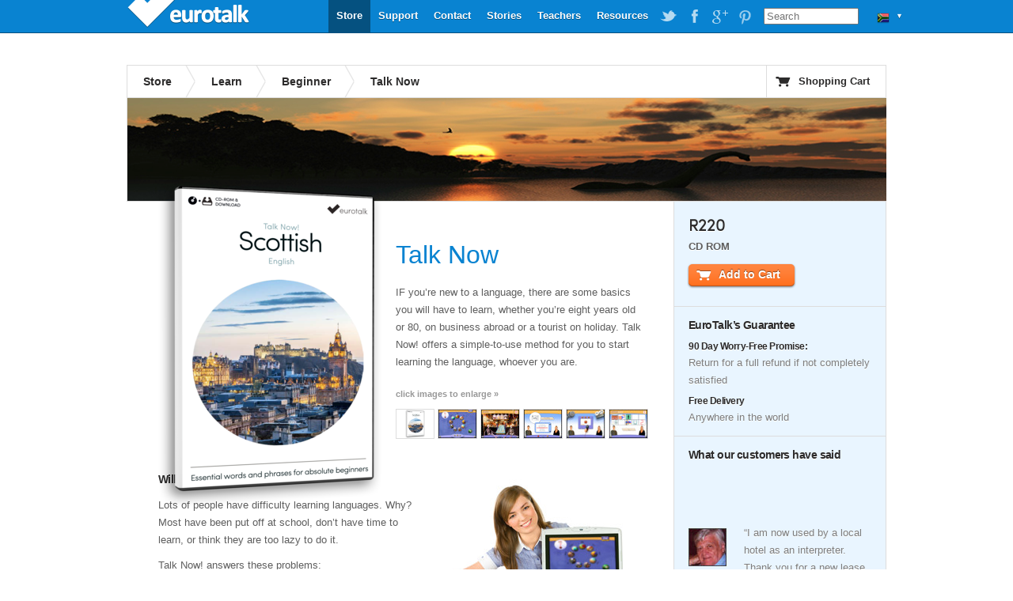

--- FILE ---
content_type: text/html; charset=UTF-8
request_url: https://www.eurotalk.com/za/store/learn/englishscottish/talknow/cd
body_size: 5968
content:
<!DOCTYPE html>
<html lang="en" dir="ltr">
	<head>
		<meta charset="utf-8" />
		<title>Talk Now!  - Beginner - Language Made Fun! | EuroTalk</title>
		<meta name="description" content="Learn to speak basic  the fun, interactive way, on a PC or Mac with Talk Now!  from EuroTalk." />
		<link rel="stylesheet" href="/css/global.css" type="text/css" media="screen" />
				<script src="//ajax.googleapis.com/ajax/libs/jquery/1.4.2/jquery.min.js"></script>
		<script src="/js/jquery.tools.min.js"></script>
		<script src="/js/jquery.galleriffic.min.js"></script>
		<script src="/js/jquery.scrollTo-min.js"></script>
		<script src="/js/global.js"></script>
		<!--[if IE 6]><script src="/js/DD_belatedPNG_0.0.8a-min.js"></script><script>DD_belatedPNG.fix('.trans, a.advance-link img');</script><![endif]-->
	</head>
	<body>
		<div id="wrapper" itemscope itemtype="http://data-vocabulary.org/Product">
			

<div id="header">
      <a id="logo" class="trans"  style='width: 160px;' href="https://eurotalk.com/za">EuroTalk</a>    
    
    <ul id="nav">
    	<li>
    		<ul id="lc">
    			<li id="lc_current">
    					<p class="trans" style="background-position: 12px -702px">&#9660;</p><ul><li><a class="trans" style="background-position: 8px -9px" href="/en/store/learn/englishscottish/talknow/cd">UK - English</a></li>
<li><a class="trans" style="background-position: 8px -59px" href="/us/store/learn/englishscottish/talknow/cd">US - English</a></li>
<li><a class="trans" style="background-position: 8px -209px" href="/sa/store/learn/englishscottish/talknow/cd">América - Español</a></li>
<li><a class="trans" style="background-position: 8px -259px" href="/nl-be/store/learn/englishscottish/talknow/cd">België - NL</a></li>
<li><a class="trans" style="background-position: 8px -259px" href="/fr-be/store/learn/englishscottish/talknow/cd">Belgique - Français</a></li>
<li><a class="trans" style="background-position: 8px -159px" href="/de/store/learn/englishscottish/talknow/cd">Deutschland - Deutsch</a></li>
<li><a class="trans" style="background-position: 8px -109px" href="/es/store/learn/englishscottish/talknow/cd">España - Español</a></li>
<li><a class="trans" style="background-position: 8px -309px" href="/fr/store/learn/englishscottish/talknow/cd">France - Français</a></li>
<li><a class="trans" style="background-position: 8px -459px" href="/it/store/learn/englishscottish/talknow/cd">Italia - Italiano</a></li>
<li><a class="trans" style="background-position: 8px -359px" href="/nl/store/learn/englishscottish/talknow/cd">Nederland - Nederlands</a></li>
<li><a class="trans" style="background-position: 8px -609px" href="/nz/store/learn/englishscottish/talknow/cd">New Zealand - English</a></li>
<li><a class="trans" style="background-position: 8px -559px" href="/pt-br/store/learn/englishscottish/talknow/cd">Português - Brazil</a></li>
<li><a class="trans" style="background-position: 8px -509px" href="/pt/store/learn/englishscottish/talknow/cd">Português - Portugal</a></li>
<li><a class="trans" style="background-position: 8px -759px" href="/fi/store/learn/englishscottish/talknow/cd">Suomi - suomi</a></li>
<li><a class="trans" style="background-position: 8px -709px" href="/za/store/learn/englishscottish/talknow/cd">South Africa - English</a></li>
<li><a class="trans" style="background-position: 8px -809px" href="/de-ch/store/learn/englishscottish/talknow/cd">die Schweiz - Deutsch</a></li>
<li><a class="trans" style="background-position: 8px -809px" href="/fr-ch/store/learn/englishscottish/talknow/cd">Suisse - Français</a></li>
<li><a class="trans" style="background-position: 8px -659px" href="/sv/store/learn/englishscottish/talknow/cd">Sverige - svenska</a></li>
<li><a class="trans" style="background-position: 8px -409px" href="/ae/store/learn/englishscottish/talknow/cd">UAE - English</a></li>
</ul>    			</li>
    		</ul>
    	</li>
    	
    	
    	<li id="search"><form action="https://eurotalk.com/za/search"><input name="q" type="search" placeholder="Search" /></form></li>
			<li><a target="_blank" class="social pinterest trans" href="http://gb.pinterest.com/eurotalk/">EuroTalk on Pinterest</a></li>
			<li><a target="_blank" class="social googleplus trans" href="https://plus.google.com/103613566630091886514">EuroTalk on Google Plus</a></li>
			
			<li><a target="_blank" class="social facebook trans" href="http://facebook.com/utalk">EuroTalk on Facebook</a></li>
			<li><a target="_blank" class="social twitter trans" href="http://twitter.com/#!/utalk">EuroTalk on Twitter</a></li>
		        <li><a href="https://eurotalk.com/za/resources">Resources</a></li>
<li><a href="https://eurotalk.com/za/teachers">Teachers</a></li>
<li><a href="https://eurotalk.com/za/about">Stories</a></li>
<li><a href="https://eurotalk.com/za/contact">Contact</a></li>
<li><a href="https://eurotalk.com/za/support">Support</a></li>
<li><a class="current" href="https://eurotalk.com/za/store">Store</a></li>
    </ul>
</div>			<div id="content">
								<div id="subHeader">
										
					

						<ul>

							<li><a href="/za/store" >Store</a></li>
														<li><a href="/za/store/learn/englishscottish" > 
							Learn 							</a></li>
							<li><a href="/za/store/learn/englishscottish/list/beginner" >Beginner</a></li>
														<li class="current">Talk Now </li>
						</ul>
	
										
					<a id="cart" href="https://eurotalk.com/za/store/cart" class="trans">Shopping Cart</a>
						
			
							</div>
				
			

						<img src="/img/panoramas/221.jpg" class="panorama" width="960" height="130" alt="Learn "/>
				
			
				<div id="description" itemprop="description">
										<div id="gallery">
						<div id="slideshow">
													</div>
						<div id="caption"></div>
					</div>
				    <span itemprop='availability' content='in_stock'></span><h2><span itemprop='name'>Talk Now </span></h2><p>IF you’re new to a language, there are some basics you will have to learn, whether you’re eight years old or 80, on business abroad or a tourist on holiday. Talk Now!  offers a simple-to-use method for you to start learning the language, whoever you are.</p>
				    <div id="thumbs">
				    	<p class="enlarge">click images to enlarge &raquo;</p>
				    	<ul class="thumbs">
				    		<li><a id="boxThumb" class="thumb" href="/img/sites/en/bx/AMT/CD/221_me.png"><img class="trans" src="/img/sites/en/bx/AMT/CD/221_lo.png" alt="Talk Now " /></a></li>
				    		<li>
<a class='thumb' href='/img/ss/AMT/cd/ss1_hi.png'><img itemprop='image' class='trans' src='/img/ss/AMT/cd/ss1_lo.jpg' alt='Start wherever you like!  There are nine topics to choose from.'/></a>
<div class='caption'><p>Start wherever you like!  There are nine topics to choose from.</p></div>
</li><li>
<a class='thumb' href='/img/ss/AMT/cd/ss2_hi.png'><img itemprop='image' class='trans' src='/img/ss/AMT/cd/ss2_lo.jpg' alt='The fun way to learn parts of the body: by building a monster!'/></a>
<div class='caption'><p>The fun way to learn parts of the body: by building a monster!</p></div>
</li><li>
<a class='thumb' href='/img/ss/AMT/cd/ss3_hi.png'><img itemprop='image' class='trans' src='/img/ss/AMT/cd/ss3_lo.jpg' alt='Hear essential phrases and see how they are written before playing a game.'/></a>
<div class='caption'><p>Hear essential phrases and see how they are written before playing a game.</p></div>
</li><li>
<a class='thumb' href='/img/ss/AMT/cd/ss4_hi.png'><img itemprop='image' class='trans' src='/img/ss/AMT/cd/ss4_lo.jpg' alt='It&#039;s over to you. Hear the word, then record your own voice and compare the two.'/></a>
<div class='caption'><p>It&#039;s over to you. Hear the word, then record your own voice and compare the two.</p></div>
</li><li>
<a class='thumb' href='/img/ss/AMT/cd/ss5_hi.png'><img itemprop='image' class='trans' src='/img/ss/AMT/cd/ss5_lo.jpg' alt='What did they say? Pick the corresponding picture in the hard &#039;first words&#039; game.'/></a>
<div class='caption'><p>What did they say? Pick the corresponding picture in the hard &#039;first words&#039; game.</p></div>
</li>				    	</ul>
				    </div>
				    <h3>Will it work for me?</h3><img class='fright' src='/img/ss/AMT/cd/girl.jpg' alt='user' />

<p>Lots of people have difficulty learning languages. Why? Most have been put off at school, don’t have time to learn, or think they are too lazy to do it.</p>

<p>Talk Now!  answers these problems:</p>

<ul>
<li>It lifts the language off the page. There are no dull exercises; just encouraging games that award you points for progress.</li>
<li>It fits easily into short ten-minute sessions. But if you want to push yourself you can learn the basics in a weekend.</li>
<li>if you think you’re lazy, think again! You’ll be amazed how motivated you can be when you enjoy the experience of learning!</li>
</ul>
<h3>What will I learn?</h3>

<p><strong>To speak and understand enough to “get by”.</strong></p>

<p>You’re just starting, so we won’t drop you in at the deep end. There are some things you’ll want to say in any language: you’ll want to say ‘hello’, order a drink, ask for directions and so on.</p>

<p>This beginners program gets straight to the point. It covers food, colours, shopping, parts of the body, numbers, telling the time, countries, greetings and essential phrases.</p>
<div id="helpLanguages" class="noShow"><h3>Talk Now help languages</h3><ul>
<li>092</li>
<li>Afrikaans</li>
<li>Albanian</li>
<li>Alsatian</li>
<li>Amharic</li>
<li>Arabic</li>
<li>Arabic (Egyptian)</li>
<li>Armenian</li>
<li>Assamese</li>
<li>Aymara</li>
<li>Azeri</li>
<li>Basque</li>
<li>Belarusian</li>
<li>Bengali</li>
<li>Berber (Tamazight)</li>
<li>Breton</li>
<li>Bulgarian</li>
<li>Burmese</li>
<li>Cantonese</li>
<li>Catalan</li>
<li>Chichewa</li>
<li>Chinese (Mandarin)</li>
<li>Chuvash</li>
<li>Cornish</li>
<li>Corsican</li>
<li>Croatian</li>
<li>Czech</li>
<li>Danish</li>
<li>Dari</li>
<li>Dutch</li>
<li>English </li>
<li>English (American)</li>
<li>Esperanto</li>
</ul>
<ul><li>Estonian</li>
<li>Faroese</li>
<li>Finnish</li>
<li>Flemish</li>
<li>French</li>
<li>Frisian</li>
<li>Galician</li>
<li>Georgian</li>
<li>German</li>
<li>Greek</li>
<li>Gujarati</li>
<li>Haitian Creole
</li>
<li>Hausa</li>
<li>Hawaiian</li>
<li>Hebrew</li>
<li>Hindi</li>
<li>Hungarian</li>
<li>Icelandic</li>
<li>Igbo</li>
<li>Indonesian</li>
<li>Irish</li>
<li>Italian</li>
<li>Japanese</li>
<li>Jèrriais</li>
<li>Kannada</li>
<li>Khmer</li>
<li>Kinyarwanda (Rwanda)</li>
<li>Kirghiz</li>
<li>Korean</li>
<li>Kurdish</li>
<li>Lao</li>
<li>Latin American Spanish</li>
<li>Latvian</li>
</ul>
<ul><li>Lingala</li>
<li>Lithuanian</li>
<li>Luganda</li>
<li>Luxembourgish</li>
<li>Macedonian</li>
<li>Malagasy</li>
<li>Malay</li>
<li>Malayalam</li>
<li>Maltese</li>
<li>Manx</li>
<li>Marathi</li>
<li>Mongolian</li>
<li>Māori</li>
<li>Navajo</li>
<li>Nepali</li>
<li>Norwegian</li>
<li>Occitan</li>
<li>Papiamento</li>
<li>Pashto</li>
<li>Persian</li>
<li>Pidgin (Papua New Guinea)</li>
<li>Polish</li>
<li>Portuguese (Brazilian)</li>
<li>Portuguese (European)</li>
<li>Punjabi</li>
<li>Quechua</li>
<li>Romanian</li>
<li>Romansh</li>
<li>Russian</li>
<li>Saami</li>
<li>Sardinian</li>
<li>Scottish Gaelic</li>
<li>Serbian</li>
</ul>
<ul><li>Sesotho (Southern)</li>
<li>Shona</li>
<li>Sindhi</li>
<li>Sinhala</li>
<li>Slovak</li>
<li>Slovenian</li>
<li>Somali</li>
<li>Spanish</li>
<li>Swahili</li>
<li>Swedish</li>
<li>Swiss German</li>
<li>Tagalog</li>
<li>Tamil</li>
<li>Telugu</li>
<li>Thai</li>
<li>Tibetan</li>
<li>Tswana</li>
<li>Turkish</li>
<li>Ukrainian</li>
<li>Urdu</li>
<li>Uzbek</li>
<li>Vietnamese</li>
<li>Welsh</li>
<li>Wolof</li>
<li>Xhosa</li>
<li>Yiddish</li>
<li>Yoruba</li>
<li>Zulu</li>
</ul></div>
<h3>How does it work?</h3><img class='fleft' src='/img/ss/AMT/cd/computer.jpg' alt='user' />

<p>Talk Now!  gives you easy-to-achieve goals. Learning a new language is far too big a task to tackle all at once, so we have broken it down into a series of rewarding challenges.</p>

<p>Play interactive language games. Talk Now! feeds you new words, along with pictures to reinforce your memory. It then tests your knowledge with fun quizzes. As soon as you start playing you start learning.</p>

<p>Earn points for every game you play. High scorers can go on to win bronze, silver and gold awards, which you can print out as a record of achievement.</p>

<p>You will hear  all of the time and, using the recording games, you can start speaking straight away, then compare your voice to a native speaker.</p>

<p>You can learn on the move. Carry on learning in the airport lounge or the ferry without a computer. Just print out the phrasebook sheets included in the program and take them with you, or upload the program’s sound files onto an iPod.</p>
				</div>
				<div id="sidebar-right">
				    <div class="panel first">
				    				    	<p class="cost" style="margin-left: -10px;">
				    		<meta itemprop='currency' content=ZAR /><span itemprop='price'>R220</span>				    	</p>
						<p class="type">CD ROM</p><p class="ships"></p>				    	<form id="addToCart" name="addToCart" action="https://eurotalk.com/za/store/cart" method="post">
				    		<input type="hidden" name="action" value="add" />
				    		<input type="hidden" name="rng" value="AMT" />
				    		<input type="hidden" name="typ" value="CD" />
				    		<input type="hidden" name="trg" value="221" />
				    		<input type="hidden" name="cnt" value="1" />
				    						    						    		<button name="submit" type="submit" id="submit" value="Add to Cart" class="uberbutton-large add-to-cart trans"><span class="trans">Add to Cart</span></button>

											    	</form>				    </div>
				    <div class="panel">
				    	<!--
				    	<ul class="share_widget">
							<li class="st_sharethis_vcount_custom"><span id="st_count_total">&nbsp;&nbsp;&nbsp;</span></li>
			    			<li class="st_sharethis_custom"><a href="#">Share</a></li>
							<li class="st_facebook_custom"><a href="#">Facebook</a></li>
							<li class="st_twitter_custom"><a href="#">Twitter</a></li>
							<li class="st_email_custom"><a href="#">Email</a></li>
						</ul>
						-->
				    	<span id="sidebar-right-textblocks"><h3>EuroTalk&#8217;s Guarantee</h3>

<h4>90 Day Worry-Free Promise:</h4>

<p>Return for a full refund if not completely satisfied</p>
<h4>Free Delivery</h4>

<p>Anywhere in the world</p>
</span>				    </div>
				    				    <div class="panel ">



				    	<h3>What our customers have said</h3>
				    	<br/><span id="product-likes"><span  class='st_twitter_hcount' displayText='Tweet'></span><span  class='st_facebook_hcount' displayText='Facebook'></span>&nbsp;<span  class='st_plusone_hcount' displayText='Google+'></span></span><br/><br/>
				    	 <blockquote class='quote' style='background: url(/img/authors/bill.jpg) no-repeat 0 5px;'> &#8220;I am now used by a local hotel as an interpreter. Thank you for a new lease of life.&#8221;</blockquote>
<p class='author'>Bill Aulsebrook, South Africa</p>
<blockquote class='quote' style='background: url(/img/authors/annajohansen.jpg) no-repeat 0 5px;'> &#8220;Covers most of the basic language that you would need to get by on holiday in such a pleasant way that you won't need a holiday to recover from your efforts!&#8221;</blockquote>
<p class='author'>Anna Johansen, Denmark</p>
<blockquote class='quote' style='background: url(/img/authors/laureldelige.jpg) no-repeat 0 5px;'> &#8220;The whole family enjoys Talk Now! Even the 2 year old rushes up to the computer and repeats everything he hears.&#8221;</blockquote>
<p class='author'>Laurel De Lige, USA</p>
               							    </div>
				    
				    				    <div class="panel requirements">
				    	<span id="sidebar-right-textblocks">
							<h3>System Requirements</h3>
					    	<img class="trans" src="/img/oslogos/CD.png" alt="Windows, Mac Universal" />
					    	<ul>
					    		<li>Windows 2000 or later</li>
<li>Mac OS X 10.3.9 or above</li>
<li>CD ROM Drive (+ computer microphone)</li>
<li>You can also upload words onto your iPod</li>
					    	</ul>
				       </span>
					</div>
					
				    				    <div class="panel requirements last">
						<span id="sidebar-right-textblocks">
															<h3>CD ROM</h3>
								
					    	<img class="trans" src="/img/formats/CD.png" alt="CD ROM" /> 
											
					    	<p><p>Play this disc on any computer with a CD drive - if you can play a CD on your computer, or you see a logo on the slot where you put in the disc that looks like the one above, then you’ll be able to use this disc.</p>
</p>
						</span>
						
				    </div>
				    				</div>
				<div id="bundleTip" class="tip">
									</div>
			</div>
			<script type="text/javascript">var switchTo5x=true;</script>
			<script type="text/javascript" src="//w.sharethis.com/button/buttons.js"></script>
			<script type="text/javascript">
				stLight.options({
					publisher:'9b846779-900b-44ad-aaf3-b40eb9e19e76',
					doNotHash: true,
					tracking:'google'
				});
				
				//stButtons.getCount(document.URL,"email",document.getElementById('st_count_total'));
			</script>
									 <div id="footer" style="text-align: center">
				<a href='https://eurotalk.com/za/'>&copy; EuroTalk Ltd 2026</a> | <a href='https://eurotalk.com/za/faqs#Terms_and_Conditions'>Terms & Conditions</a> | <a href='https://eurotalk.com/za/contact'>Contact</a> | <a href='https://eurotalk.com/za/faqs#FAQs'></a>
														
								 <a style="display: none;" href="http://www.jrank.org/">Search</a>
			 </div>
			
			

			
			<script type="text/javascript">
  var _gaq = _gaq || [];
  _gaq.push(['_setAccount', 'UA-3398233-1']);
  _gaq.push(['_trackPageview']);

  (function() {
    var ga = document.createElement('script'); ga.type = 'text/javascript'; ga.async = true;
    ga.src = ('https:' == document.location.protocol ? 'https://ssl' : 'http://www') + '.google-analytics.com/ga.js';
    var s = document.getElementsByTagName('script')[0]; s.parentNode.insertBefore(ga, s);
  })();
</script>		</div>
	</body>
</html>
